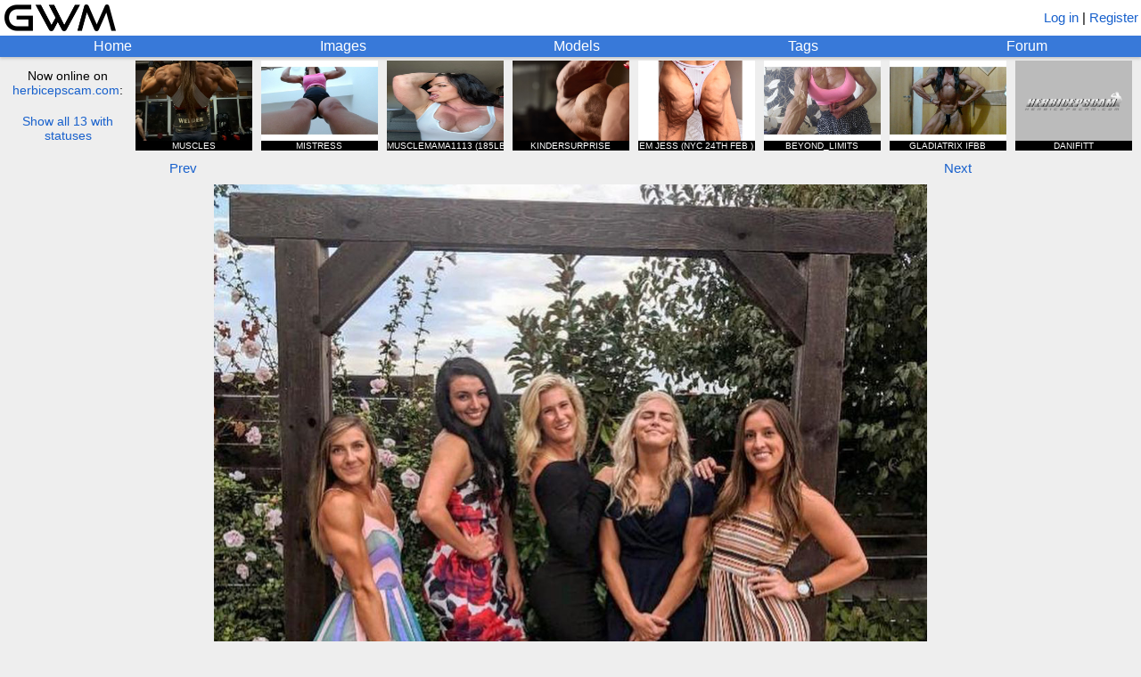

--- FILE ---
content_type: text/html; charset=utf-8
request_url: https://www.girlswithmuscle.com/1843032/
body_size: 3684
content:





<!DOCTYPE html>
<html>
<head>
<title>Baylee Rayl, Arianna Hunt, Jessica Griffith, Kelly Murray, Payton Rayl</title>
<meta name=viewport content="width=device-width, initial-scale=1">
<meta name="format-detection" content="telephone=no">
<meta name="description"
      content="A picture of Baylee Rayl, Arianna Hunt, Jessica Griffith, Kelly Murray, Payton Rayl.">

<!-- Global site tag (gtag.js) - Google Analytics -->
<script async src="https://www.googletagmanager.com/gtag/js?id=UA-20515018-1"></script>
<script>
  window.dataLayer = window.dataLayer || [];
  function gtag(){dataLayer.push(arguments);}
  gtag('js', new Date());

  gtag('config', 'UA-20515018-1');
</script>


    
        <link rel="shortcut icon" href="/static/core/icons/favicon.ico?2" type="image/x-icon">
    


<link rel="stylesheet" href="/static/CACHE/css/output.74244a0996ab.css" type="text/css">

<script type="text/javascript" src="/static/core/jquery-3.7.1.min.js"></script>
<script type="text/javascript" src="/static/core/jquery-ui-1.13.2.min.js?1"></script>
<script type="text/javascript" src="/static/core/jquery.cookie.js"></script>
<script type="text/javascript" src="/static/core/jquery.hotkeys.js"></script>
<script type="text/javascript" src="/static/core/moment.min.js"></script>

<script src="/static/CACHE/js/output.328993d9db38.js"></script>


<link rel="stylesheet" href="/static/CACHE/css/output.06dc486382ca.css" type="text/css">

<script src="/static/CACHE/js/output.59a5946fa5e9.js"></script>


<script type="text/javascript">
    var url_logout = '/logout/';
</script>

</head>


<body x-ms-format-detection="none">

<div id="emoji-preload"><span>&#9993;</span></div>

<div id="titlebar">
    <a href="/"><img id="main-banner-image" src="/static/core/icons/gwm_banner_abbr.png" /></a>
    
        <span id="login-register">
            
                <a href="/login/?next=/1843032/">Log in</a> |
            
            <a href="/register/">Register</a>
        </span>
    
</div>

<div id="navbar">
    <a href="/" id="home-link" class="top-row">Home</a>
    <a href="/images/" id="images-link" class="top-row">Images</a>
    <a href="/images/modellist/" id="models-link" class="top-row">Models</a>
    <a href="/images/taglist/" id="tags-link" class="top-row">Tags</a>
    <a href="/forum/" id="forum-link" class="top-row">Forum</a>
    
</div>



    <div id="hbgwm-banner-outer">
        
            <div id="hb-static-banner-sometimes">
                <div class="hb-static-banner">
    <div class="hb-static-banner-div large-hb-static-banner">
        <a href="https://www.herbiceps.com/"><img src="/static/core/hbgwm_banner/hbpgwm_large.gif" /></a>
    </div>
    <div class="hb-static-banner-div medium-hb-static-banner">
        <a href="https://www.herbiceps.com/"><img src="/static/core/hbgwm_banner/hbpgwm_medium.gif" /></a>
    </div>
    <div class="hb-static-banner-div small-hb-static-banner">
        <a href="https://www.herbiceps.com/"><img src="/static/core/hbgwm_banner/hbpgwm_small.gif" /></a>
    </div>
</div>
            </div>
            <div id="hbgwm-banner">
                <div id="hb-description">
                    <div>Now online on<br /><a href="https://www.herbicepscam.com" id="hb-site-link">herbicepscam.com</a>:</div>
                    <div class="link" id="hbgwm-show-all-link">Show all 13 with statuses</div>
                </div>
                
                    <a href="https://www.herbicepscam.com/Bikininita/profile/">
                        <div class="hb-model-tile">
                            <div class="hidden hb-model-image-url">https://cdn.herbicepscam.com/galleries/avatars/150000/avatar-default/0eb39790fb0cf83b8a25cb2682f23fff.jpg?1769020485</div>
                            <img src="/static/core/icons/placeholder.png" class="hb-model-image" />
                            <div class="hb-model-text">MUSCLES</div>
                            <div class="hb-model-text hb-status-joinfree" style="display:none">JOIN FREE </div>
                            <div class="hidden hb-model-username">Bikininita</div>
                        </div>
                    </a>
                
                    <a href="https://www.herbicepscam.com/Muscular_Alexandria/profile/">
                        <div class="hb-model-tile">
                            <div class="hidden hb-model-image-url">https://cdn.herbicepscam.com/galleries/avatars/70000/avatar-default/7c3c3ebb4fbb3177931d82ac84606baa.jpg?1768796888</div>
                            <img src="/static/core/icons/placeholder.png" class="hb-model-image" />
                            <div class="hb-model-text">MISTRESS</div>
                            <div class="hb-model-text hb-status-fantasy" style="display:none">FANTASY </div>
                            <div class="hidden hb-model-username">Muscular_Alexandria</div>
                        </div>
                    </a>
                
                    <a href="https://www.herbicepscam.com/Monstress/profile/">
                        <div class="hb-model-tile">
                            <div class="hidden hb-model-image-url">https://cdn.herbicepscam.com/galleries/avatars/70000/avatar-default/d6f085ebc93121e4926975774bc6a9a0.jpeg?1768920528</div>
                            <img src="/static/core/icons/placeholder.png" class="hb-model-image" />
                            <div class="hb-model-text">MUSCLEMAMA1113 (185LBS)</div>
                            <div class="hb-model-text hb-status-fantasy" style="display:none">FANTASY </div>
                            <div class="hidden hb-model-username">Monstress</div>
                        </div>
                    </a>
                
                    <a href="https://www.herbicepscam.com/PowerGen/profile/">
                        <div class="hb-model-tile">
                            <div class="hidden hb-model-image-url">https://cdn.herbicepscam.com/galleries/avatars/70000/avatar-default/5ba10c35895dcd7c50cf523f42bcf710.jpg?1768796669</div>
                            <img src="/static/core/icons/placeholder.png" class="hb-model-image" />
                            <div class="hb-model-text">KINDERSURPRISE</div>
                            <div class="hb-model-text hb-status-joinfree" style="display:none">JOIN FREE </div>
                            <div class="hidden hb-model-username">PowerGen</div>
                        </div>
                    </a>
                
                    <a href="https://www.herbicepscam.com/_emjbrand_/profile/">
                        <div class="hb-model-tile">
                            <div class="hidden hb-model-image-url">https://cdn.herbicepscam.com/galleries/avatars/180000/avatar-default/8e1b909c5517ff7e728de20076b5dae2.jpeg?1769089440</div>
                            <img src="/static/core/icons/placeholder.png" class="hb-model-image" />
                            <div class="hb-model-text">EM JESS (NYC 24TH FEB )</div>
                            <div class="hb-model-text hb-status-premium" style="display:none">PREMIUM </div>
                            <div class="hidden hb-model-username">_emjbrand_</div>
                        </div>
                    </a>
                
                    <a href="https://www.herbicepscam.com/Snow_Queen/profile/">
                        <div class="hb-model-tile">
                            <div class="hidden hb-model-image-url">https://cdn.herbicepscam.com/galleries/avatars/50000/avatar-default/52246d4dc3128dcdcf1471bca7d0499d.jpg?1768796861</div>
                            <img src="/static/core/icons/placeholder.png" class="hb-model-image" />
                            <div class="hb-model-text">BEYOND_LIMITS</div>
                            <div class="hb-model-text hb-status-joinfree" style="display:none">JOIN FREE </div>
                            <div class="hidden hb-model-username">Snow_Queen</div>
                        </div>
                    </a>
                
                    <a href="https://www.herbicepscam.com/millamuscle/profile/">
                        <div class="hb-model-tile">
                            <div class="hidden hb-model-image-url">https://cdn.herbicepscam.com/galleries/avatars/90000/avatar-default/527bf42ee4051c6c677a5d2f7b09bd32.jpg?1768851424</div>
                            <img src="/static/core/icons/placeholder.png" class="hb-model-image" />
                            <div class="hb-model-text">GLADIATRIX IFBB</div>
                            <div class="hb-model-text hb-status-joinfree" style="display:none">JOIN FREE </div>
                            <div class="hidden hb-model-username">millamuscle</div>
                        </div>
                    </a>
                
                    <a href="https://www.herbicepscam.com/Danifitt/profile/">
                        <div class="hb-model-tile">
                            <div class="hidden hb-model-image-url">https://cdn.herbicepscam.com/galleries/avatars/avatar-default/avatar.png?1768796868</div>
                            <img src="/static/core/icons/placeholder.png" class="hb-model-image" />
                            <div class="hb-model-text">DANIFITT</div>
                            <div class="hb-model-text hb-status-1-on-1" style="display:none">1-ON-1 </div>
                            <div class="hidden hb-model-username">Danifitt</div>
                        </div>
                    </a>
                
                    <a href="https://www.herbicepscam.com/silviaamazona77/profile/">
                        <div class="hb-model-tile">
                            <div class="hidden hb-model-image-url">https://cdn.herbicepscam.com/galleries/avatars/90000/avatar-default/4b6c593458dc620b03c2641e7e92f4dd.jpg?1768796893</div>
                            <img src="/static/core/icons/placeholder.png" class="hb-model-image" />
                            <div class="hb-model-text">SILVIAAMAZONABZIL</div>
                            <div class="hb-model-text hb-status-joinfree" style="display:none">JOIN FREE </div>
                            <div class="hidden hb-model-username">silviaamazona77</div>
                        </div>
                    </a>
                
                    <a href="https://www.herbicepscam.com/CatWoman/profile/">
                        <div class="hb-model-tile">
                            <div class="hidden hb-model-image-url">https://cdn.herbicepscam.com/galleries/avatars/0/avatar-default/80982886244b35236ccf38d0cf8d7be3.jpg?1768796800</div>
                            <img src="/static/core/icons/placeholder.png" class="hb-model-image" />
                            <div class="hb-model-text">CATWOMAN</div>
                            <div class="hb-model-text hb-status-joinfree" style="display:none">JOIN FREE </div>
                            <div class="hidden hb-model-username">CatWoman</div>
                        </div>
                    </a>
                
                    <a href="https://www.herbicepscam.com/Strong-sexy-sammy/profile/">
                        <div class="hb-model-tile">
                            <div class="hidden hb-model-image-url">https://cdn.herbicepscam.com/galleries/avatars/avatar-default/avatar.png?1768796868</div>
                            <img src="/static/core/icons/placeholder.png" class="hb-model-image" />
                            <div class="hb-model-text">STRONG-SEXY-SAMMY</div>
                            <div class="hb-model-text hb-status-joinfree" style="display:none">JOIN FREE </div>
                            <div class="hidden hb-model-username">Strong-sexy-sammy</div>
                        </div>
                    </a>
                
                    <a href="https://www.herbicepscam.com/FitChanel/profile/">
                        <div class="hb-model-tile">
                            <div class="hidden hb-model-image-url">https://cdn.herbicepscam.com/galleries/avatars/110000/avatar-default/f4f606876f0092fad0ce5f968bfd764b.jpg?1768796605</div>
                            <img src="/static/core/icons/placeholder.png" class="hb-model-image" />
                            <div class="hb-model-text">FIT CHANEL</div>
                            <div class="hb-model-text hb-status-premium" style="display:none">PREMIUM </div>
                            <div class="hidden hb-model-username">FitChanel</div>
                        </div>
                    </a>
                
                    <a href="https://www.herbicepscam.com/Strongpanther/profile/">
                        <div class="hb-model-tile">
                            <div class="hidden hb-model-image-url">https://cdn.herbicepscam.com/galleries/avatars/290000/avatar-default/1e34ba3d78fed8e78c17e2a8cd9e1d06.jpg?1769005331</div>
                            <img src="/static/core/icons/placeholder.png" class="hb-model-image" />
                            <div class="hb-model-text">STRONGPANTHER (BULKING)</div>
                            <div class="hb-model-text hb-status-joinfree" style="display:none">JOIN FREE </div>
                            <div class="hidden hb-model-username">Strongpanther</div>
                        </div>
                    </a>
                
            </div>
        
    </div>




<script type="text/javascript">
var IMGID = 1843032;
var IMAGE_URL = '';

var FAVORITERS_URL = '/images/favoriters/';
var DESCRIPTION_HISTORY_URL = '/images/description_history/';
var TAG_HISTORY_URL = '/images/tag_history/';
var GET_ALT_THUMBS_URL = '/images/get_alt_thumbs/';
var AJAX_CHANGE_THUMB_URL = '/images/ajax/change_thumb/';
var AJAX_SAVE_DESCRIPTION_URL = '/images/ajax/save_description/';
var AJAX_LOCK_DESCRIPTION_URL = '/images/ajax/lock_description/';
var AJAX_SAVE_IMAGE_TAGS_URL = '/images/ajax/save_image_tags/';
var AJAX_FAVORITE_URL = '/images/ajax/favorite/';
var AJAX_SUBSCRIBE_URL = '/images/ajax/subscribe/';
var AJAX_REPORT_URL = '/images/ajax/report/';
var AJAX_PIN_IMAGE_URL = '/images/ajax/pin_image/';
</script>


    <div id="image-navigation">
        
            <a id="prev-image-button" href="/1843033/">Prev</a>
        
        
            <a id="gallery-button" style="font-size: 0px">&nbsp;</a>
        
        
            <a id="next-image-button" href="/1843030/">Next</a>
        
    </div>








<script type="text/javascript">
var TRUE_WIDTH = 1046;
var TRUE_HEIGHT = 1046;
</script>

<div id="image-div">

    <span id="image-no-link">
        <img class="main-image" src="https://www.girlswithmuscle.com/images/full/1843032.png"
            title="Baylee Rayl, Arianna Hunt, Jessica Griffith, Kelly Murray, Payton Rayl"
        />
    </span>
    <a href="https://www.girlswithmuscle.com/images/full/1843032.png" id="image-link" style="display:none">
        <img class="main-image" src="https://www.girlswithmuscle.com/images/full/1843032.png"
            title="Baylee Rayl, Arianna Hunt, Jessica Griffith, Kelly Murray, Payton Rayl"
        />
    </a>

</div>

<div id="full-size-link">
    <a href="https://www.girlswithmuscle.com/images/full/1843032.png">Link to full-size version</a>
    (1046 x 1046)
</div>


<div class="content-box" id="image-info-box">
    <div class="infobox" id="description-box">
        


<div class="infotext" id="description-text">
    
        <a href="/images/?name=Baylee%20Rayl">Baylee Rayl</a>, <a href="/images/?name=Arianna%20Hunt">Arianna Hunt</a>, <a href="/images/?name=Jessica%20Griffith">Jessica Griffith</a>, <a href="/images/?name=Kelly%20Murray">Kelly Murray</a>, <a href="/images/?name=Payton%20Rayl">Payton Rayl</a>
    
    
</div>


    </div>
    <div class="infobox" id="tags-box">
       


<div class="infotext tags-static" id="tags-text">
    Tags:
    
        <a  href="/images/?tags=calves">calves</a>, <a  href="/images/?tags=casual">casual</a>, <a  href="/images/?tags=triceps">triceps</a>, <a  href="/images/?tags=heels">heels</a>, <a class="implicit-tag" href="/images/?tags=north%20american">north american</a>, <a class="implicit-tag" href="/images/?tags=american">american</a>, <a class="implicit-tag" href="/images/?tags=athlete">athlete</a>, <a class="implicit-tag" href="/images/?tags=crossfit%20athlete">crossfit athlete</a>
    
    
</div>


    </div>
    <a name="uploader"></a>
    <div class="infobox">
        <div class="image-info">
            <span class="username-html"><a class="username" href="/user/fr1981/" style="color:#264f8c">fr1981</a></span>
            &nbsp;&mdash;&nbsp;
            
                <span  class="hover-time"  title="2022-08-19 05:19:02.801171+00:00">Aug 19, 2022</span>
            
        </div>
    </div>
    <div class="infobox" id="favorites-box">
        

<div class="infotext">
    <div>
        Score: <b><span style="color:rgb(0, 118, 0)">34</span></b>
        
    </div>
</div>

    </div>
    
    
</div>

<div class="content-box special-actions-box" id="buttons-box">
    

    

    

    

    

    

    

    
</div>

<div class="content-box special-actions-box">
    
</div>



<div class="content-box" id="comments">
    
        <div>
            <a href="/login/?next=/1843032/">Log in</a> or <a href="/register/">register</a> to view comments.
        </div>
    
</div>

<div id="favoriters-dialog" style="display:none">
</div>
<div id="dialog" style="display:none;width:400px">
</div>
<div id="change-thumb-dialog" style="display:none">
</div>




<div id="md-render-url" class="hidden">/comments/render_markdown/</div>
<div id="md-toolbar-html" class="hidden">
    <div class="md-toolbar">
        <span class="md-button md-quote" title="Quoted text">
            &#x201C;
        </span>
        <span class="md-button md-link" title="Link">
            &#x1f517;
        </span>
        <span class="md-button md-bold" title="Bold">
            <b>B</b>
        </span>
        <span class="md-button md-italic" title="Italic">
            <i>i</i>
        </span>
        <span class="md-button md-ol" title="Numbered list">
            1.
        </span>
        <span class="md-button md-ul" title="Bulleted list">
            &#x2022;
        </span>
        <span class="md-help">
            <a target="_BLANK" href="/comments/markdown_reference/" title="Formatting help">help</a>
        </span>
        <span class="actionbutton md-preview" title="Preview your comment">
            Preview
        </span>
    </div>
</div>




<div id="footer-div">
    <div>Email: girlswithmuscle (at) gmail (dot) com<div>
    <div id="footer-links">
        <a href="/about/">About</a> | <a href="/privacy_policy/">Privacy policy</a> | <a href="/abuse/">Report abuse</a>
    </div>
</div>


</body>
</html>
